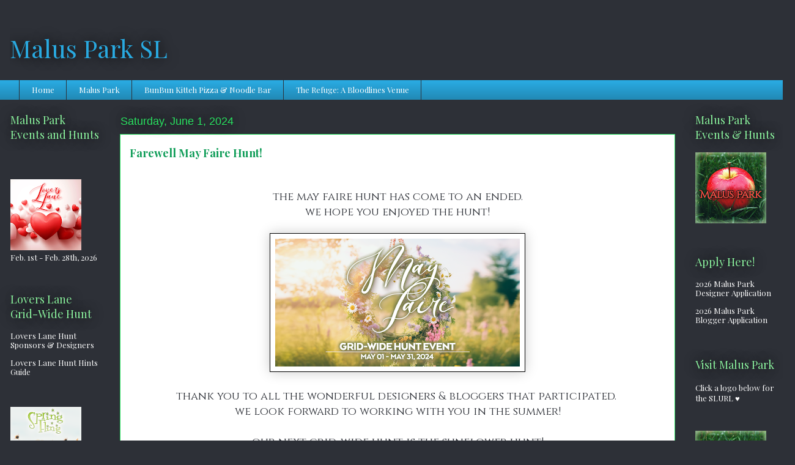

--- FILE ---
content_type: text/html; charset=UTF-8
request_url: http://www.malusparksl.com/2024/06/farewell-may-faire-hunt.html
body_size: 13184
content:
<!DOCTYPE html>
<html class='v2' dir='ltr' lang='en'>
<head>
<link href='https://www.blogger.com/static/v1/widgets/335934321-css_bundle_v2.css' rel='stylesheet' type='text/css'/>
<meta content='width=1100' name='viewport'/>
<meta content='text/html; charset=UTF-8' http-equiv='Content-Type'/>
<meta content='blogger' name='generator'/>
<link href='http://www.malusparksl.com/favicon.ico' rel='icon' type='image/x-icon'/>
<link href='http://www.malusparksl.com/2024/06/farewell-may-faire-hunt.html' rel='canonical'/>
<link rel="alternate" type="application/atom+xml" title="Malus Park SL - Atom" href="http://www.malusparksl.com/feeds/posts/default" />
<link rel="alternate" type="application/rss+xml" title="Malus Park SL - RSS" href="http://www.malusparksl.com/feeds/posts/default?alt=rss" />
<link rel="service.post" type="application/atom+xml" title="Malus Park SL - Atom" href="https://www.blogger.com/feeds/9053671756855339829/posts/default" />

<link rel="alternate" type="application/atom+xml" title="Malus Park SL - Atom" href="http://www.malusparksl.com/feeds/789321662635472062/comments/default" />
<!--Can't find substitution for tag [blog.ieCssRetrofitLinks]-->
<link href='https://blogger.googleusercontent.com/img/b/R29vZ2xl/AVvXsEg-fBggqvu7MQqQ6hzRio7cbjNZNNnpHVS2xEeaS72FXQdPzDuWexeQ2M_sVUBV10IEmfHzd-_XLmNU_GDFwdezN4Ip4vcD7QFOMsSuaC4OOiejANbWtrzjPtPM3lpyc4nKVOVHSX30m_5aCbdvCmb-9gTdyAF8gD28Ka9gcBAo_DKiDfjSL2aV2iJSkQk/w400-h209/May_Faire_2024_Seraphim.png' rel='image_src'/>
<meta content='http://www.malusparksl.com/2024/06/farewell-may-faire-hunt.html' property='og:url'/>
<meta content='Farewell May Faire Hunt!' property='og:title'/>
<meta content='  the may faire hunt has come to an ended. we hope you enjoyed the hunt! thank you to all the wonderful designers &amp; bloggers that participat...' property='og:description'/>
<meta content='https://blogger.googleusercontent.com/img/b/R29vZ2xl/AVvXsEg-fBggqvu7MQqQ6hzRio7cbjNZNNnpHVS2xEeaS72FXQdPzDuWexeQ2M_sVUBV10IEmfHzd-_XLmNU_GDFwdezN4Ip4vcD7QFOMsSuaC4OOiejANbWtrzjPtPM3lpyc4nKVOVHSX30m_5aCbdvCmb-9gTdyAF8gD28Ka9gcBAo_DKiDfjSL2aV2iJSkQk/w1200-h630-p-k-no-nu/May_Faire_2024_Seraphim.png' property='og:image'/>
<title>Malus Park SL: Farewell May Faire Hunt!</title>
<style type='text/css'>@font-face{font-family:'Playfair Display';font-style:normal;font-weight:400;font-display:swap;src:url(//fonts.gstatic.com/s/playfairdisplay/v40/nuFiD-vYSZviVYUb_rj3ij__anPXDTjYgEM86xRbPQ.woff2)format('woff2');unicode-range:U+0301,U+0400-045F,U+0490-0491,U+04B0-04B1,U+2116;}@font-face{font-family:'Playfair Display';font-style:normal;font-weight:400;font-display:swap;src:url(//fonts.gstatic.com/s/playfairdisplay/v40/nuFiD-vYSZviVYUb_rj3ij__anPXDTPYgEM86xRbPQ.woff2)format('woff2');unicode-range:U+0102-0103,U+0110-0111,U+0128-0129,U+0168-0169,U+01A0-01A1,U+01AF-01B0,U+0300-0301,U+0303-0304,U+0308-0309,U+0323,U+0329,U+1EA0-1EF9,U+20AB;}@font-face{font-family:'Playfair Display';font-style:normal;font-weight:400;font-display:swap;src:url(//fonts.gstatic.com/s/playfairdisplay/v40/nuFiD-vYSZviVYUb_rj3ij__anPXDTLYgEM86xRbPQ.woff2)format('woff2');unicode-range:U+0100-02BA,U+02BD-02C5,U+02C7-02CC,U+02CE-02D7,U+02DD-02FF,U+0304,U+0308,U+0329,U+1D00-1DBF,U+1E00-1E9F,U+1EF2-1EFF,U+2020,U+20A0-20AB,U+20AD-20C0,U+2113,U+2C60-2C7F,U+A720-A7FF;}@font-face{font-family:'Playfair Display';font-style:normal;font-weight:400;font-display:swap;src:url(//fonts.gstatic.com/s/playfairdisplay/v40/nuFiD-vYSZviVYUb_rj3ij__anPXDTzYgEM86xQ.woff2)format('woff2');unicode-range:U+0000-00FF,U+0131,U+0152-0153,U+02BB-02BC,U+02C6,U+02DA,U+02DC,U+0304,U+0308,U+0329,U+2000-206F,U+20AC,U+2122,U+2191,U+2193,U+2212,U+2215,U+FEFF,U+FFFD;}@font-face{font-family:'Playfair Display';font-style:normal;font-weight:700;font-display:swap;src:url(//fonts.gstatic.com/s/playfairdisplay/v40/nuFiD-vYSZviVYUb_rj3ij__anPXDTjYgEM86xRbPQ.woff2)format('woff2');unicode-range:U+0301,U+0400-045F,U+0490-0491,U+04B0-04B1,U+2116;}@font-face{font-family:'Playfair Display';font-style:normal;font-weight:700;font-display:swap;src:url(//fonts.gstatic.com/s/playfairdisplay/v40/nuFiD-vYSZviVYUb_rj3ij__anPXDTPYgEM86xRbPQ.woff2)format('woff2');unicode-range:U+0102-0103,U+0110-0111,U+0128-0129,U+0168-0169,U+01A0-01A1,U+01AF-01B0,U+0300-0301,U+0303-0304,U+0308-0309,U+0323,U+0329,U+1EA0-1EF9,U+20AB;}@font-face{font-family:'Playfair Display';font-style:normal;font-weight:700;font-display:swap;src:url(//fonts.gstatic.com/s/playfairdisplay/v40/nuFiD-vYSZviVYUb_rj3ij__anPXDTLYgEM86xRbPQ.woff2)format('woff2');unicode-range:U+0100-02BA,U+02BD-02C5,U+02C7-02CC,U+02CE-02D7,U+02DD-02FF,U+0304,U+0308,U+0329,U+1D00-1DBF,U+1E00-1E9F,U+1EF2-1EFF,U+2020,U+20A0-20AB,U+20AD-20C0,U+2113,U+2C60-2C7F,U+A720-A7FF;}@font-face{font-family:'Playfair Display';font-style:normal;font-weight:700;font-display:swap;src:url(//fonts.gstatic.com/s/playfairdisplay/v40/nuFiD-vYSZviVYUb_rj3ij__anPXDTzYgEM86xQ.woff2)format('woff2');unicode-range:U+0000-00FF,U+0131,U+0152-0153,U+02BB-02BC,U+02C6,U+02DA,U+02DC,U+0304,U+0308,U+0329,U+2000-206F,U+20AC,U+2122,U+2191,U+2193,U+2212,U+2215,U+FEFF,U+FFFD;}</style>
<style id='page-skin-1' type='text/css'><!--
/*
-----------------------------------------------
Blogger Template Style
Name:     Awesome Inc.
Designer: Tina Chen
URL:      tinachen.org
----------------------------------------------- */
/* Content
----------------------------------------------- */
body {
font: normal normal 14px Playfair Display;
color: #2d3037;
background: #2d3037 none repeat scroll top left;
}
html body .content-outer {
min-width: 0;
max-width: 100%;
width: 100%;
}
a:link {
text-decoration: none;
color: #29aae1;
}
a:visited {
text-decoration: none;
color: #29aae1;
}
a:hover {
text-decoration: underline;
color: #29aae1;
}
.body-fauxcolumn-outer .cap-top {
position: absolute;
z-index: 1;
height: 276px;
width: 100%;
background: transparent none repeat-x scroll top left;
_background-image: none;
}
/* Columns
----------------------------------------------- */
.content-inner {
padding: 0;
}
.header-inner .section {
margin: 0 16px;
}
.tabs-inner .section {
margin: 0 16px;
}
.main-inner {
padding-top: 55px;
}
.main-inner .column-center-inner,
.main-inner .column-left-inner,
.main-inner .column-right-inner {
padding: 0 5px;
}
*+html body .main-inner .column-center-inner {
margin-top: -55px;
}
#layout .main-inner .column-center-inner {
margin-top: 0;
}
/* Header
----------------------------------------------- */
.header-outer {
margin: 0 0 15px 0;
background: transparent none repeat scroll 0 0;
}
.Header h1 {
font: normal normal 40px Playfair Display;
color: #29aae1;
text-shadow: 0 0 20px #000000;
}
.Header h1 a {
color: #29aae1;
}
.Header .description {
font: normal normal 18px Playfair Display;
color: #29aae1;
}
.header-inner .Header .titlewrapper,
.header-inner .Header .descriptionwrapper {
padding-left: 0;
padding-right: 0;
margin-bottom: 0;
}
.header-inner .Header .titlewrapper {
padding-top: 22px;
}
/* Tabs
----------------------------------------------- */
.tabs-outer {
overflow: hidden;
position: relative;
background: #29aae1 url(https://resources.blogblog.com/blogblog/data/1kt/awesomeinc/tabs_gradient_light.png) repeat scroll 0 0;
}
#layout .tabs-outer {
overflow: visible;
}
.tabs-cap-top, .tabs-cap-bottom {
position: absolute;
width: 100%;
border-top: 1px solid #2d3037;
}
.tabs-cap-bottom {
bottom: 0;
}
.tabs-inner .widget li a {
display: inline-block;
margin: 0;
padding: .6em 1.5em;
font: normal normal 13px Playfair Display;
color: #ffffff;
border-top: 1px solid #2d3037;
border-bottom: 1px solid #2d3037;
border-left: 1px solid #2d3037;
height: 16px;
line-height: 16px;
}
.tabs-inner .widget li:last-child a {
border-right: 1px solid #2d3037;
}
.tabs-inner .widget li.selected a, .tabs-inner .widget li a:hover {
background: #01689c url(https://resources.blogblog.com/blogblog/data/1kt/awesomeinc/tabs_gradient_light.png) repeat-x scroll 0 -100px;
color: transparent;
}
/* Headings
----------------------------------------------- */
h2 {
font: normal normal 18px Playfair Display;
color: #8cf59f;
}
/* Widgets
----------------------------------------------- */
.main-inner .section {
margin: 0 27px;
padding: 0;
}
.main-inner .column-left-outer,
.main-inner .column-right-outer {
margin-top: -3.3em;
}
#layout .main-inner .column-left-outer,
#layout .main-inner .column-right-outer {
margin-top: 0;
}
.main-inner .column-left-inner,
.main-inner .column-right-inner {
background: transparent none repeat 0 0;
-moz-box-shadow: 0 0 0 rgba(0, 0, 0, .2);
-webkit-box-shadow: 0 0 0 rgba(0, 0, 0, .2);
-goog-ms-box-shadow: 0 0 0 rgba(0, 0, 0, .2);
box-shadow: 0 0 0 rgba(0, 0, 0, .2);
-moz-border-radius: 0;
-webkit-border-radius: 0;
-goog-ms-border-radius: 0;
border-radius: 0;
}
#layout .main-inner .column-left-inner,
#layout .main-inner .column-right-inner {
margin-top: 0;
}
.sidebar .widget {
font: normal normal 13px Playfair Display;
color: #ffffff;
}
.sidebar .widget a:link {
color: #ffffff;
}
.sidebar .widget a:visited {
color: #ffffff;
}
.sidebar .widget a:hover {
color: #ffffff;
}
.sidebar .widget h2 {
text-shadow: 0 0 20px #000000;
}
.main-inner .widget {
background-color: transparent;
border: 1px solid transparent;
padding: 0 0 15px;
margin: 20px -16px;
-moz-box-shadow: 0 0 0 rgba(0, 0, 0, .2);
-webkit-box-shadow: 0 0 0 rgba(0, 0, 0, .2);
-goog-ms-box-shadow: 0 0 0 rgba(0, 0, 0, .2);
box-shadow: 0 0 0 rgba(0, 0, 0, .2);
-moz-border-radius: 0;
-webkit-border-radius: 0;
-goog-ms-border-radius: 0;
border-radius: 0;
}
.main-inner .widget h2 {
margin: 0 -0;
padding: .6em 0 .5em;
border-bottom: 1px solid transparent;
}
.footer-inner .widget h2 {
padding: 0 0 .4em;
border-bottom: 1px solid transparent;
}
.main-inner .widget h2 + div, .footer-inner .widget h2 + div {
border-top: 0 solid transparent;
padding-top: 8px;
}
.main-inner .widget .widget-content {
margin: 0 -0;
padding: 7px 0 0;
}
.main-inner .widget ul, .main-inner .widget #ArchiveList ul.flat {
margin: -8px -15px 0;
padding: 0;
list-style: none;
}
.main-inner .widget #ArchiveList {
margin: -8px 0 0;
}
.main-inner .widget ul li, .main-inner .widget #ArchiveList ul.flat li {
padding: .5em 15px;
text-indent: 0;
color: #ffffff;
border-top: 0 solid transparent;
border-bottom: 1px solid transparent;
}
.main-inner .widget #ArchiveList ul li {
padding-top: .25em;
padding-bottom: .25em;
}
.main-inner .widget ul li:first-child, .main-inner .widget #ArchiveList ul.flat li:first-child {
border-top: none;
}
.main-inner .widget ul li:last-child, .main-inner .widget #ArchiveList ul.flat li:last-child {
border-bottom: none;
}
.post-body {
position: relative;
}
.main-inner .widget .post-body ul {
padding: 0 2.5em;
margin: .5em 0;
list-style: disc;
}
.main-inner .widget .post-body ul li {
padding: 0.25em 0;
margin-bottom: .25em;
color: #2d3037;
border: none;
}
.footer-inner .widget ul {
padding: 0;
list-style: none;
}
.widget .zippy {
color: #ffffff;
}
/* Posts
----------------------------------------------- */
body .main-inner .Blog {
padding: 0;
margin-bottom: 1em;
background-color: transparent;
border: none;
-moz-box-shadow: 0 0 0 rgba(0, 0, 0, 0);
-webkit-box-shadow: 0 0 0 rgba(0, 0, 0, 0);
-goog-ms-box-shadow: 0 0 0 rgba(0, 0, 0, 0);
box-shadow: 0 0 0 rgba(0, 0, 0, 0);
}
.main-inner .section:last-child .Blog:last-child {
padding: 0;
margin-bottom: 1em;
}
.main-inner .widget h2.date-header {
margin: 0 -15px 1px;
padding: 0 0 0 0;
font: normal normal 18px Arial, Tahoma, Helvetica, FreeSans, sans-serif;
color: #29e160;
background: transparent none no-repeat fixed center center;
border-top: 0 solid transparent;
border-bottom: 1px solid transparent;
-moz-border-radius-topleft: 0;
-moz-border-radius-topright: 0;
-webkit-border-top-left-radius: 0;
-webkit-border-top-right-radius: 0;
border-top-left-radius: 0;
border-top-right-radius: 0;
position: absolute;
bottom: 100%;
left: 0;
text-shadow: 0 0 20px #000000;
}
.main-inner .widget h2.date-header span {
font: normal normal 18px Arial, Tahoma, Helvetica, FreeSans, sans-serif;
display: block;
padding: .5em 15px;
border-left: 0 solid transparent;
border-right: 0 solid transparent;
}
.date-outer {
position: relative;
margin: 55px 0 20px;
padding: 0 15px;
background-color: #ffffff;
border: 1px solid #29e160;
-moz-box-shadow: 0 0 0 rgba(0, 0, 0, .2);
-webkit-box-shadow: 0 0 0 rgba(0, 0, 0, .2);
-goog-ms-box-shadow: 0 0 0 rgba(0, 0, 0, .2);
box-shadow: 0 0 0 rgba(0, 0, 0, .2);
-moz-border-radius: 0;
-webkit-border-radius: 0;
-goog-ms-border-radius: 0;
border-radius: 0;
}
.date-outer:first-child {
margin-top: 0;
}
.date-outer:last-child {
margin-bottom: 0;
-moz-border-radius-bottomleft: 0;
-moz-border-radius-bottomright: 0;
-webkit-border-bottom-left-radius: 0;
-webkit-border-bottom-right-radius: 0;
-goog-ms-border-bottom-left-radius: 0;
-goog-ms-border-bottom-right-radius: 0;
border-bottom-left-radius: 0;
border-bottom-right-radius: 0;
}
.date-posts {
margin: 0 -0;
padding: 0 0;
clear: both;
}
.post-outer, .inline-ad {
border-top: 1px solid #2d3037;
margin: 0 -0;
padding: 15px 0;
}
.post-outer {
padding-bottom: 10px;
}
.post-outer:first-child {
padding-top: 10px;
border-top: none;
}
.post-outer:last-child, .inline-ad:last-child {
border-bottom: none;
}
.post-body {
position: relative;
}
.post-body img {
padding: 8px;
background: #ffffff;
border: 1px solid #000000;
-moz-box-shadow: 0 0 20px rgba(0, 0, 0, .2);
-webkit-box-shadow: 0 0 20px rgba(0, 0, 0, .2);
box-shadow: 0 0 20px rgba(0, 0, 0, .2);
-moz-border-radius: 0;
-webkit-border-radius: 0;
border-radius: 0;
}
h3.post-title, h4 {
font: normal bold 18px Playfair Display;
color: #0F9D58;
}
h3.post-title a {
font: normal bold 18px Playfair Display;
color: #0F9D58;
}
h3.post-title a:hover {
color: #29aae1;
text-decoration: underline;
}
.post-header {
margin: 0 0 1em;
}
.post-body {
line-height: 1.4;
}
.post-outer h2 {
color: #2d3037;
}
.post-footer {
margin: 1.5em 0 0;
}
#blog-pager {
padding: 15px;
font-size: 120%;
background-color: transparent;
border: 1px solid transparent;
-moz-box-shadow: 0 0 0 rgba(0, 0, 0, .2);
-webkit-box-shadow: 0 0 0 rgba(0, 0, 0, .2);
-goog-ms-box-shadow: 0 0 0 rgba(0, 0, 0, .2);
box-shadow: 0 0 0 rgba(0, 0, 0, .2);
-moz-border-radius: 0;
-webkit-border-radius: 0;
-goog-ms-border-radius: 0;
border-radius: 0;
-moz-border-radius-topleft: 0;
-moz-border-radius-topright: 0;
-webkit-border-top-left-radius: 0;
-webkit-border-top-right-radius: 0;
-goog-ms-border-top-left-radius: 0;
-goog-ms-border-top-right-radius: 0;
border-top-left-radius: 0;
border-top-right-radius-topright: 0;
margin-top: 0;
}
.blog-feeds, .post-feeds {
margin: 1em 0;
text-align: center;
color: #ffffff;
}
.blog-feeds a, .post-feeds a {
color: #29aae1;
}
.blog-feeds a:visited, .post-feeds a:visited {
color: #29aae1;
}
.blog-feeds a:hover, .post-feeds a:hover {
color: #29aae1;
}
.post-outer .comments {
margin-top: 2em;
}
/* Comments
----------------------------------------------- */
.comments .comments-content .icon.blog-author {
background-repeat: no-repeat;
background-image: url([data-uri]);
}
.comments .comments-content .loadmore a {
border-top: 1px solid #2d3037;
border-bottom: 1px solid #2d3037;
}
.comments .continue {
border-top: 2px solid #2d3037;
}
/* Footer
----------------------------------------------- */
.footer-outer {
margin: -0 0 -1px;
padding: 0 0 0;
color: #ffffff;
overflow: hidden;
}
.footer-fauxborder-left {
border-top: 1px solid transparent;
background: transparent none repeat scroll 0 0;
-moz-box-shadow: 0 0 0 rgba(0, 0, 0, .2);
-webkit-box-shadow: 0 0 0 rgba(0, 0, 0, .2);
-goog-ms-box-shadow: 0 0 0 rgba(0, 0, 0, .2);
box-shadow: 0 0 0 rgba(0, 0, 0, .2);
margin: 0 -0;
}
/* Mobile
----------------------------------------------- */
body.mobile {
background-size: auto;
}
.mobile .body-fauxcolumn-outer {
background: transparent none repeat scroll top left;
}
*+html body.mobile .main-inner .column-center-inner {
margin-top: 0;
}
.mobile .main-inner .widget {
padding: 0 0 15px;
}
.mobile .main-inner .widget h2 + div,
.mobile .footer-inner .widget h2 + div {
border-top: none;
padding-top: 0;
}
.mobile .footer-inner .widget h2 {
padding: 0.5em 0;
border-bottom: none;
}
.mobile .main-inner .widget .widget-content {
margin: 0;
padding: 7px 0 0;
}
.mobile .main-inner .widget ul,
.mobile .main-inner .widget #ArchiveList ul.flat {
margin: 0 -15px 0;
}
.mobile .main-inner .widget h2.date-header {
left: 0;
}
.mobile .date-header span {
padding: 0.4em 0;
}
.mobile .date-outer:first-child {
margin-bottom: 0;
border: 1px solid #29e160;
-moz-border-radius-topleft: 0;
-moz-border-radius-topright: 0;
-webkit-border-top-left-radius: 0;
-webkit-border-top-right-radius: 0;
-goog-ms-border-top-left-radius: 0;
-goog-ms-border-top-right-radius: 0;
border-top-left-radius: 0;
border-top-right-radius: 0;
}
.mobile .date-outer {
border-color: #29e160;
border-width: 0 1px 1px;
}
.mobile .date-outer:last-child {
margin-bottom: 0;
}
.mobile .main-inner {
padding: 0;
}
.mobile .header-inner .section {
margin: 0;
}
.mobile .post-outer, .mobile .inline-ad {
padding: 5px 0;
}
.mobile .tabs-inner .section {
margin: 0 10px;
}
.mobile .main-inner .widget h2 {
margin: 0;
padding: 0;
}
.mobile .main-inner .widget h2.date-header span {
padding: 0;
}
.mobile .main-inner .widget .widget-content {
margin: 0;
padding: 7px 0 0;
}
.mobile #blog-pager {
border: 1px solid transparent;
background: transparent none repeat scroll 0 0;
}
.mobile .main-inner .column-left-inner,
.mobile .main-inner .column-right-inner {
background: transparent none repeat 0 0;
-moz-box-shadow: none;
-webkit-box-shadow: none;
-goog-ms-box-shadow: none;
box-shadow: none;
}
.mobile .date-posts {
margin: 0;
padding: 0;
}
.mobile .footer-fauxborder-left {
margin: 0;
border-top: inherit;
}
.mobile .main-inner .section:last-child .Blog:last-child {
margin-bottom: 0;
}
.mobile-index-contents {
color: #2d3037;
}
.mobile .mobile-link-button {
background: #29aae1 url(https://resources.blogblog.com/blogblog/data/1kt/awesomeinc/tabs_gradient_light.png) repeat scroll 0 0;
}
.mobile-link-button a:link, .mobile-link-button a:visited {
color: #ffffff;
}
.mobile .tabs-inner .PageList .widget-content {
background: transparent;
border-top: 1px solid;
border-color: #2d3037;
color: #ffffff;
}
.mobile .tabs-inner .PageList .widget-content .pagelist-arrow {
border-left: 1px solid #2d3037;
}
.blog-feeds{
display: none;
}
--></style>
<style id='template-skin-1' type='text/css'><!--
body {
min-width: 1300px;
}
.content-outer, .content-fauxcolumn-outer, .region-inner {
min-width: 1300px;
max-width: 1300px;
_width: 1300px;
}
.main-inner .columns {
padding-left: 180px;
padding-right: 180px;
}
.main-inner .fauxcolumn-center-outer {
left: 180px;
right: 180px;
/* IE6 does not respect left and right together */
_width: expression(this.parentNode.offsetWidth -
parseInt("180px") -
parseInt("180px") + 'px');
}
.main-inner .fauxcolumn-left-outer {
width: 180px;
}
.main-inner .fauxcolumn-right-outer {
width: 180px;
}
.main-inner .column-left-outer {
width: 180px;
right: 100%;
margin-left: -180px;
}
.main-inner .column-right-outer {
width: 180px;
margin-right: -180px;
}
#layout {
min-width: 0;
}
#layout .content-outer {
min-width: 0;
width: 800px;
}
#layout .region-inner {
min-width: 0;
width: auto;
}
body#layout div.add_widget {
padding: 8px;
}
body#layout div.add_widget a {
margin-left: 32px;
}
--></style>
<link href='https://www.blogger.com/dyn-css/authorization.css?targetBlogID=9053671756855339829&amp;zx=f07ea16a-63f1-4858-966e-3002902f3875' media='none' onload='if(media!=&#39;all&#39;)media=&#39;all&#39;' rel='stylesheet'/><noscript><link href='https://www.blogger.com/dyn-css/authorization.css?targetBlogID=9053671756855339829&amp;zx=f07ea16a-63f1-4858-966e-3002902f3875' rel='stylesheet'/></noscript>
<meta name='google-adsense-platform-account' content='ca-host-pub-1556223355139109'/>
<meta name='google-adsense-platform-domain' content='blogspot.com'/>

<link rel="stylesheet" href="https://fonts.googleapis.com/css2?display=swap&family=Cinzel"></head>
<body class='loading variant-icy'>
<div class='navbar no-items section' id='navbar' name='Navbar'>
</div>
<div class='body-fauxcolumns'>
<div class='fauxcolumn-outer body-fauxcolumn-outer'>
<div class='cap-top'>
<div class='cap-left'></div>
<div class='cap-right'></div>
</div>
<div class='fauxborder-left'>
<div class='fauxborder-right'></div>
<div class='fauxcolumn-inner'>
</div>
</div>
<div class='cap-bottom'>
<div class='cap-left'></div>
<div class='cap-right'></div>
</div>
</div>
</div>
<div class='content'>
<div class='content-fauxcolumns'>
<div class='fauxcolumn-outer content-fauxcolumn-outer'>
<div class='cap-top'>
<div class='cap-left'></div>
<div class='cap-right'></div>
</div>
<div class='fauxborder-left'>
<div class='fauxborder-right'></div>
<div class='fauxcolumn-inner'>
</div>
</div>
<div class='cap-bottom'>
<div class='cap-left'></div>
<div class='cap-right'></div>
</div>
</div>
</div>
<div class='content-outer'>
<div class='content-cap-top cap-top'>
<div class='cap-left'></div>
<div class='cap-right'></div>
</div>
<div class='fauxborder-left content-fauxborder-left'>
<div class='fauxborder-right content-fauxborder-right'></div>
<div class='content-inner'>
<header>
<div class='header-outer'>
<div class='header-cap-top cap-top'>
<div class='cap-left'></div>
<div class='cap-right'></div>
</div>
<div class='fauxborder-left header-fauxborder-left'>
<div class='fauxborder-right header-fauxborder-right'></div>
<div class='region-inner header-inner'>
<div class='header section' id='header' name='Header'><div class='widget Header' data-version='1' id='Header1'>
<div id='header-inner'>
<div class='titlewrapper'>
<h1 class='title'>
<a href='http://www.malusparksl.com/'>
Malus Park SL
</a>
</h1>
</div>
<div class='descriptionwrapper'>
<p class='description'><span>
</span></p>
</div>
</div>
</div></div>
</div>
</div>
<div class='header-cap-bottom cap-bottom'>
<div class='cap-left'></div>
<div class='cap-right'></div>
</div>
</div>
</header>
<div class='tabs-outer'>
<div class='tabs-cap-top cap-top'>
<div class='cap-left'></div>
<div class='cap-right'></div>
</div>
<div class='fauxborder-left tabs-fauxborder-left'>
<div class='fauxborder-right tabs-fauxborder-right'></div>
<div class='region-inner tabs-inner'>
<div class='tabs section' id='crosscol' name='Cross-Column'><div class='widget PageList' data-version='1' id='PageList1'>
<div class='widget-content'>
<ul>
<li>
<a href='http://www.malusparksl.com/'>Home</a>
</li>
<li>
<a href='http://www.malusparksl.com/search/label/MalusPark'>Malus Park</a>
</li>
<li>
<a href='http://www.malusparksl.com/search/label/BBK'>BunBun Kitteh Pizza & Noodle Bar</a>
</li>
<li>
<a href='http://www.malusparksl.com/search/label/Refuge'>The Refuge: A Bloodlines Venue</a>
</li>
</ul>
<div class='clear'></div>
</div>
</div></div>
<div class='tabs no-items section' id='crosscol-overflow' name='Cross-Column 2'></div>
</div>
</div>
<div class='tabs-cap-bottom cap-bottom'>
<div class='cap-left'></div>
<div class='cap-right'></div>
</div>
</div>
<div class='main-outer'>
<div class='main-cap-top cap-top'>
<div class='cap-left'></div>
<div class='cap-right'></div>
</div>
<div class='fauxborder-left main-fauxborder-left'>
<div class='fauxborder-right main-fauxborder-right'></div>
<div class='region-inner main-inner'>
<div class='columns fauxcolumns'>
<div class='fauxcolumn-outer fauxcolumn-center-outer'>
<div class='cap-top'>
<div class='cap-left'></div>
<div class='cap-right'></div>
</div>
<div class='fauxborder-left'>
<div class='fauxborder-right'></div>
<div class='fauxcolumn-inner'>
</div>
</div>
<div class='cap-bottom'>
<div class='cap-left'></div>
<div class='cap-right'></div>
</div>
</div>
<div class='fauxcolumn-outer fauxcolumn-left-outer'>
<div class='cap-top'>
<div class='cap-left'></div>
<div class='cap-right'></div>
</div>
<div class='fauxborder-left'>
<div class='fauxborder-right'></div>
<div class='fauxcolumn-inner'>
</div>
</div>
<div class='cap-bottom'>
<div class='cap-left'></div>
<div class='cap-right'></div>
</div>
</div>
<div class='fauxcolumn-outer fauxcolumn-right-outer'>
<div class='cap-top'>
<div class='cap-left'></div>
<div class='cap-right'></div>
</div>
<div class='fauxborder-left'>
<div class='fauxborder-right'></div>
<div class='fauxcolumn-inner'>
</div>
</div>
<div class='cap-bottom'>
<div class='cap-left'></div>
<div class='cap-right'></div>
</div>
</div>
<!-- corrects IE6 width calculation -->
<div class='columns-inner'>
<div class='column-center-outer'>
<div class='column-center-inner'>
<div class='main section' id='main' name='Main'><div class='widget Blog' data-version='1' id='Blog1'>
<div class='blog-posts hfeed'>

          <div class="date-outer">
        
<h2 class='date-header'><span>Saturday, June 1, 2024</span></h2>

          <div class="date-posts">
        
<div class='post-outer'>
<div class='post hentry uncustomized-post-template' itemprop='blogPost' itemscope='itemscope' itemtype='http://schema.org/BlogPosting'>
<meta content='https://blogger.googleusercontent.com/img/b/R29vZ2xl/AVvXsEg-fBggqvu7MQqQ6hzRio7cbjNZNNnpHVS2xEeaS72FXQdPzDuWexeQ2M_sVUBV10IEmfHzd-_XLmNU_GDFwdezN4Ip4vcD7QFOMsSuaC4OOiejANbWtrzjPtPM3lpyc4nKVOVHSX30m_5aCbdvCmb-9gTdyAF8gD28Ka9gcBAo_DKiDfjSL2aV2iJSkQk/w400-h209/May_Faire_2024_Seraphim.png' itemprop='image_url'/>
<meta content='9053671756855339829' itemprop='blogId'/>
<meta content='789321662635472062' itemprop='postId'/>
<a name='789321662635472062'></a>
<h3 class='post-title entry-title' itemprop='name'>
Farewell May Faire Hunt!
</h3>
<div class='post-header'>
<div class='post-header-line-1'></div>
</div>
<div class='post-body entry-content' id='post-body-789321662635472062' itemprop='description articleBody'>
<p style="text-align: center;">&nbsp;</p><div class="separator" style="clear: both; text-align: center;"><span style="background-color: white; color: #2d3037; font-family: Cinzel;"><span style="font-size: large;">the may faire hunt has come to an ended.</span></span></div><div class="separator" style="background-color: white; clear: both; color: #2d3037; text-align: center;"><span style="font-family: Cinzel; font-size: large;">we hope you enjoyed the hunt!</span></div><div class="separator" style="background-color: white; clear: both; color: #2d3037; text-align: center;"><span style="font-family: Cinzel; font-size: medium;"><br /></span></div><div class="separator" style="clear: both; text-align: center;"><a href="https://blogger.googleusercontent.com/img/b/R29vZ2xl/AVvXsEg-fBggqvu7MQqQ6hzRio7cbjNZNNnpHVS2xEeaS72FXQdPzDuWexeQ2M_sVUBV10IEmfHzd-_XLmNU_GDFwdezN4Ip4vcD7QFOMsSuaC4OOiejANbWtrzjPtPM3lpyc4nKVOVHSX30m_5aCbdvCmb-9gTdyAF8gD28Ka9gcBAo_DKiDfjSL2aV2iJSkQk/s1200/May_Faire_2024_Seraphim.png" style="margin-left: 1em; margin-right: 1em;"><span style="font-size: medium;"><img border="0" data-original-height="628" data-original-width="1200" height="209" src="https://blogger.googleusercontent.com/img/b/R29vZ2xl/AVvXsEg-fBggqvu7MQqQ6hzRio7cbjNZNNnpHVS2xEeaS72FXQdPzDuWexeQ2M_sVUBV10IEmfHzd-_XLmNU_GDFwdezN4Ip4vcD7QFOMsSuaC4OOiejANbWtrzjPtPM3lpyc4nKVOVHSX30m_5aCbdvCmb-9gTdyAF8gD28Ka9gcBAo_DKiDfjSL2aV2iJSkQk/w400-h209/May_Faire_2024_Seraphim.png" width="400" /></span></a></div><span style="font-size: medium;"><br /></span><div class="separator" style="clear: both; text-align: center;"><span style="background-color: white; color: #2d3037; font-family: Cinzel;"><span style="font-size: large;">thank you to all the wonderful designers &amp; bloggers that participated.&nbsp;</span></span></div><div class="separator" style="background-color: white; clear: both; color: #2d3037; text-align: center;"><span style="font-family: Cinzel; font-size: large;">we look forward to working with you in the summer!</span></div><div class="separator" style="background-color: white; clear: both; color: #2d3037; text-align: center;"><span style="font-family: Cinzel; font-size: large;"><br /></span></div><div class="separator" style="background-color: white; clear: both; color: #2d3037; text-align: center;"><div class="separator" style="clear: both;"><span style="font-family: Cinzel; font-size: large;">our next grid-wide hunt is the sunflower hunt!</span></div><div class="separator" style="clear: both;"><span style="font-family: Cinzel; font-size: medium;"><br /></span></div><div class="separator" style="clear: both; text-align: center;"><a href="https://blogger.googleusercontent.com/img/b/R29vZ2xl/AVvXsEjVwNVYRJ6SB9kt2aamsIy8PNme7WuyownmlAGsohUvh6OzE3XUeVL6cOxuss2pUDQqKnH0iSsLsWYC6gujIvvC90CPIvROa_2GIaEl2LebAmr7KovGKf3Ht2_10zLACKT1ceNb0rIhyXvs5imez86VvsCmLR5by20dt50hLjU7vlC4gw_coA577Nvr24E/s1200/Sunflower_2024_Seraphim.png" style="margin-left: 1em; margin-right: 1em;"><img border="0" data-original-height="628" data-original-width="1200" height="209" src="https://blogger.googleusercontent.com/img/b/R29vZ2xl/AVvXsEjVwNVYRJ6SB9kt2aamsIy8PNme7WuyownmlAGsohUvh6OzE3XUeVL6cOxuss2pUDQqKnH0iSsLsWYC6gujIvvC90CPIvROa_2GIaEl2LebAmr7KovGKf3Ht2_10zLACKT1ceNb0rIhyXvs5imez86VvsCmLR5by20dt50hLjU7vlC4gw_coA577Nvr24E/w400-h209/Sunflower_2024_Seraphim.png" width="400" /></a></div><span style="color: #2d3037; font-family: Cinzel;"><div class="separator" style="background-color: white; clear: both; color: #2d3037; font-size: large; text-align: center;"><span style="color: #2d3037; font-family: Cinzel; font-size: medium;"><br /></span></div><span style="font-size: large;">we hope you'll join us for this summer themed hunt!</span></span><span style="background-color: transparent; font-family: Cinzel; font-size: large;">&nbsp;</span></div><div><span style="font-family: Cinzel; font-size: large;"><br /></span></div>
<div style='clear: both;'></div>
</div>
<div class='post-footer'>
<div class='post-footer-line post-footer-line-1'>
<span class='post-author vcard'>
</span>
<span class='post-timestamp'>
at
<meta content='http://www.malusparksl.com/2024/06/farewell-may-faire-hunt.html' itemprop='url'/>
<a class='timestamp-link' href='http://www.malusparksl.com/2024/06/farewell-may-faire-hunt.html' rel='bookmark' title='permanent link'><abbr class='published' itemprop='datePublished' title='2024-06-01T07:49:00-07:00'>June 01, 2024</abbr></a>
</span>
<span class='post-comment-link'>
</span>
<span class='post-icons'>
<span class='item-control blog-admin pid-80840010'>
<a href='https://www.blogger.com/post-edit.g?blogID=9053671756855339829&postID=789321662635472062&from=pencil' title='Edit Post'>
<img alt='' class='icon-action' height='18' src='https://resources.blogblog.com/img/icon18_edit_allbkg.gif' width='18'/>
</a>
</span>
</span>
<div class='post-share-buttons goog-inline-block'>
<a class='goog-inline-block share-button sb-email' href='https://www.blogger.com/share-post.g?blogID=9053671756855339829&postID=789321662635472062&target=email' target='_blank' title='Email This'><span class='share-button-link-text'>Email This</span></a><a class='goog-inline-block share-button sb-blog' href='https://www.blogger.com/share-post.g?blogID=9053671756855339829&postID=789321662635472062&target=blog' onclick='window.open(this.href, "_blank", "height=270,width=475"); return false;' target='_blank' title='BlogThis!'><span class='share-button-link-text'>BlogThis!</span></a><a class='goog-inline-block share-button sb-twitter' href='https://www.blogger.com/share-post.g?blogID=9053671756855339829&postID=789321662635472062&target=twitter' target='_blank' title='Share to X'><span class='share-button-link-text'>Share to X</span></a><a class='goog-inline-block share-button sb-facebook' href='https://www.blogger.com/share-post.g?blogID=9053671756855339829&postID=789321662635472062&target=facebook' onclick='window.open(this.href, "_blank", "height=430,width=640"); return false;' target='_blank' title='Share to Facebook'><span class='share-button-link-text'>Share to Facebook</span></a><a class='goog-inline-block share-button sb-pinterest' href='https://www.blogger.com/share-post.g?blogID=9053671756855339829&postID=789321662635472062&target=pinterest' target='_blank' title='Share to Pinterest'><span class='share-button-link-text'>Share to Pinterest</span></a>
</div>
</div>
<div class='post-footer-line post-footer-line-2'>
<span class='post-labels'>
Labels:
<a href='http://www.malusparksl.com/search/label/MayFaireHunt' rel='tag'>MayFaireHunt</a>
</span>
</div>
<div class='post-footer-line post-footer-line-3'>
<span class='post-location'>
</span>
</div>
</div>
</div>
<div class='comments' id='comments'>
<a name='comments'></a>
<h4>No comments:</h4>
<div id='Blog1_comments-block-wrapper'>
<dl class='avatar-comment-indent' id='comments-block'>
</dl>
</div>
<p class='comment-footer'>
<div class='comment-form'>
<a name='comment-form'></a>
<h4 id='comment-post-message'>Post a Comment</h4>
<p>
</p>
<a href='https://www.blogger.com/comment/frame/9053671756855339829?po=789321662635472062&hl=en&saa=85391&origin=http://www.malusparksl.com' id='comment-editor-src'></a>
<iframe allowtransparency='true' class='blogger-iframe-colorize blogger-comment-from-post' frameborder='0' height='410px' id='comment-editor' name='comment-editor' src='' width='100%'></iframe>
<script src='https://www.blogger.com/static/v1/jsbin/2830521187-comment_from_post_iframe.js' type='text/javascript'></script>
<script type='text/javascript'>
      BLOG_CMT_createIframe('https://www.blogger.com/rpc_relay.html');
    </script>
</div>
</p>
</div>
</div>
<div class='inline-ad'>
<!--Can't find substitution for tag [adCode]-->
</div>

        </div></div>
      
</div>
<div class='blog-pager' id='blog-pager'>
<span id='blog-pager-newer-link'>
<a class='blog-pager-newer-link' href='http://www.malusparksl.com/2024/06/its-summer-carnival-time-at-malus-park.html' id='Blog1_blog-pager-newer-link' title='Newer Post'>Newer Post</a>
</span>
<span id='blog-pager-older-link'>
<a class='blog-pager-older-link' href='http://www.malusparksl.com/2024/05/its-beach-blanket-bingo-time-at-bbk.html' id='Blog1_blog-pager-older-link' title='Older Post'>Older Post</a>
</span>
<a class='home-link' href='http://www.malusparksl.com/'>Home</a>
</div>
<div class='clear'></div>
<div class='post-feeds'>
<div class='feed-links'>
Subscribe to:
<a class='feed-link' href='http://www.malusparksl.com/feeds/789321662635472062/comments/default' target='_blank' type='application/atom+xml'>Post Comments (Atom)</a>
</div>
</div>
</div></div>
</div>
</div>
<div class='column-left-outer'>
<div class='column-left-inner'>
<aside>
<div class='sidebar section' id='sidebar-left-1'><div class='widget Text' data-version='1' id='Text2'>
<h2 class='title'>Malus Park Events and Hunts</h2>
<div class='widget-content'>
</div>
<div class='clear'></div>
</div><div class='widget Image' data-version='1' id='Image5'>
<div class='widget-content'>
<img alt='' height='116' id='Image5_img' src='https://blogger.googleusercontent.com/img/a/AVvXsEgSjUVpA60jf24TvRF79FC3QOky4usztwKpUov56YxdDSkj4EiEoxh3y4uEWzv-yv1qaMMWBtayTPAiSPUgZe10t_YPX5P5ef75IMfmC8k6O0GrGwVWfs3tLOD-puCl4mTblsPwxuwXUpDuesvBCQRL0k6YNGJujEn3P_jF0k0a5sLGKWNMRV4wtQ0slEo=s116' width='116'/>
<br/>
<span class='caption'>Feb. 1st - Feb. 28th, 2026</span>
</div>
<div class='clear'></div>
</div><div class='widget PageList' data-version='1' id='PageList4'>
<h2>Lovers Lane Grid-Wide Hunt</h2>
<div class='widget-content'>
<ul>
<li>
<a href='http://www.malusparksl.com/p/lovers-lane-hunt-designers.html'>Lovers Lane Hunt Sponsors &amp; Designers</a>
</li>
<li>
<a href='http://www.malusparksl.com/p/lovers-lane-hunt-hints-guide.html'>Lovers Lane Hunt Hints Guide</a>
</li>
</ul>
<div class='clear'></div>
</div>
</div><div class='widget Image' data-version='1' id='Image8'>
<div class='widget-content'>
<img alt='' height='116' id='Image8_img' src='https://blogger.googleusercontent.com/img/a/AVvXsEgXopQBBgCCm9IbtDrwwtjICtO-oYp5lAAKD_Az_3WqwO4RHbFypiU7hBAjvuPN2lDNlJog4KucRLhffhwK3J5aEq3IKF0d8izexaT2U6OztsruGo8-zAbsInn8YfIrbyNLHpqn_xYQiYCsdIPFY97sZt1TwklHJRJKlO2h9IkNMFwLj4tjefi0ih2eJ2o=s116' width='116'/>
<br/>
<span class='caption'>Mar. 1st - Mar. 31st, 2026</span>
</div>
<div class='clear'></div>
</div><div class='widget PageList' data-version='1' id='PageList2'>
<h2>Spring Fling Market Event</h2>
<div class='widget-content'>
<ul>
<li>
<a href='http://www.malusparksl.com/p/spring-fling-participants.html'>Spring Fling Market Sponsors &amp; Designers</a>
</li>
<li>
<a href='http://www.malusparksl.com/p/shopping-guide.html'>Spring Fling Market Shopping Guide</a>
</li>
</ul>
<div class='clear'></div>
</div>
</div><div class='widget Image' data-version='1' id='Image9'>
<div class='widget-content'>
<img alt='' height='116' id='Image9_img' src='https://blogger.googleusercontent.com/img/a/AVvXsEh4UIVl4NyftKIHaVLQ5Z_aldj7U9sA99Zw1WITieLUxD_jSL3BzgFe5sDBpFK504lTNZjYxFF8sZRUhmUoCGdHbJrOUh84pVyWnPXC8jw4fk5IYIQtoEPIabc_Dl3YUDSRCMhMVBNZkm5HbC0vkTp6Gr5Vj9xcTv-06J4LAgnWVtAwEmei0XDxec1Irqk=s116' width='116'/>
<br/>
<span class='caption'>Apr. 1st - Apr. 30th, 2026</span>
</div>
<div class='clear'></div>
</div><div class='widget PageList' data-version='1' id='PageList3'>
<h2>Hippity Hoppity Hunt at Malus Park</h2>
<div class='widget-content'>
<ul>
<li>
<a href='http://www.malusparksl.com/p/hippity-hoppity-hunt-participants.html'>Hippity Hoppity Hunt Sponsors &amp; Designers</a>
</li>
<li>
<a href='http://www.malusparksl.com/p/hippity-hoppity-hunt-hints.html'>Hippity Hoppity Hunt Hints Guide</a>
</li>
</ul>
<div class='clear'></div>
</div>
</div><div class='widget Profile' data-version='1' id='Profile1'>
<h2>Contributors</h2>
<div class='widget-content'>
<ul>
<li><a class='profile-name-link g-profile' href='https://www.blogger.com/profile/11209290161915978012' style='background-image: url(//www.blogger.com/img/logo-16.png);'>Ariana Petrova</a></li>
<li><a class='profile-name-link g-profile' href='https://www.blogger.com/profile/13036788329826947181' style='background-image: url(//www.blogger.com/img/logo-16.png);'>Cameron Couturier</a></li>
</ul>
<div class='clear'></div>
</div>
</div><div class='widget BlogSearch' data-version='1' id='BlogSearch1'>
<h2 class='title'>Search This Blog</h2>
<div class='widget-content'>
<div id='BlogSearch1_form'>
<form action='http://www.malusparksl.com/search' class='gsc-search-box' target='_top'>
<table cellpadding='0' cellspacing='0' class='gsc-search-box'>
<tbody>
<tr>
<td class='gsc-input'>
<input autocomplete='off' class='gsc-input' name='q' size='10' title='search' type='text' value=''/>
</td>
<td class='gsc-search-button'>
<input class='gsc-search-button' title='search' type='submit' value='Search'/>
</td>
</tr>
</tbody>
</table>
</form>
</div>
</div>
<div class='clear'></div>
</div><div class='widget BlogArchive' data-version='1' id='BlogArchive1'>
<h2>Blog Archive</h2>
<div class='widget-content'>
<div id='ArchiveList'>
<div id='BlogArchive1_ArchiveList'>
<ul class='flat'>
<li class='archivedate'>
<a href='http://www.malusparksl.com/2026/01/'>January 2026</a> (2)
      </li>
<li class='archivedate'>
<a href='http://www.malusparksl.com/2025/12/'>December 2025</a> (3)
      </li>
<li class='archivedate'>
<a href='http://www.malusparksl.com/2025/11/'>November 2025</a> (4)
      </li>
<li class='archivedate'>
<a href='http://www.malusparksl.com/2025/10/'>October 2025</a> (4)
      </li>
<li class='archivedate'>
<a href='http://www.malusparksl.com/2025/09/'>September 2025</a> (2)
      </li>
<li class='archivedate'>
<a href='http://www.malusparksl.com/2025/08/'>August 2025</a> (2)
      </li>
<li class='archivedate'>
<a href='http://www.malusparksl.com/2025/07/'>July 2025</a> (2)
      </li>
<li class='archivedate'>
<a href='http://www.malusparksl.com/2025/06/'>June 2025</a> (2)
      </li>
<li class='archivedate'>
<a href='http://www.malusparksl.com/2025/05/'>May 2025</a> (2)
      </li>
<li class='archivedate'>
<a href='http://www.malusparksl.com/2025/04/'>April 2025</a> (1)
      </li>
<li class='archivedate'>
<a href='http://www.malusparksl.com/2025/03/'>March 2025</a> (5)
      </li>
<li class='archivedate'>
<a href='http://www.malusparksl.com/2025/02/'>February 2025</a> (4)
      </li>
<li class='archivedate'>
<a href='http://www.malusparksl.com/2025/01/'>January 2025</a> (3)
      </li>
<li class='archivedate'>
<a href='http://www.malusparksl.com/2024/12/'>December 2024</a> (4)
      </li>
<li class='archivedate'>
<a href='http://www.malusparksl.com/2024/11/'>November 2024</a> (2)
      </li>
<li class='archivedate'>
<a href='http://www.malusparksl.com/2024/10/'>October 2024</a> (3)
      </li>
<li class='archivedate'>
<a href='http://www.malusparksl.com/2024/09/'>September 2024</a> (3)
      </li>
<li class='archivedate'>
<a href='http://www.malusparksl.com/2024/08/'>August 2024</a> (2)
      </li>
<li class='archivedate'>
<a href='http://www.malusparksl.com/2024/07/'>July 2024</a> (4)
      </li>
<li class='archivedate'>
<a href='http://www.malusparksl.com/2024/06/'>June 2024</a> (2)
      </li>
<li class='archivedate'>
<a href='http://www.malusparksl.com/2024/05/'>May 2024</a> (3)
      </li>
<li class='archivedate'>
<a href='http://www.malusparksl.com/2024/04/'>April 2024</a> (2)
      </li>
<li class='archivedate'>
<a href='http://www.malusparksl.com/2024/03/'>March 2024</a> (2)
      </li>
<li class='archivedate'>
<a href='http://www.malusparksl.com/2024/02/'>February 2024</a> (1)
      </li>
<li class='archivedate'>
<a href='http://www.malusparksl.com/2024/01/'>January 2024</a> (2)
      </li>
<li class='archivedate'>
<a href='http://www.malusparksl.com/2023/12/'>December 2023</a> (5)
      </li>
<li class='archivedate'>
<a href='http://www.malusparksl.com/2023/11/'>November 2023</a> (3)
      </li>
<li class='archivedate'>
<a href='http://www.malusparksl.com/2023/10/'>October 2023</a> (3)
      </li>
<li class='archivedate'>
<a href='http://www.malusparksl.com/2023/09/'>September 2023</a> (2)
      </li>
<li class='archivedate'>
<a href='http://www.malusparksl.com/2023/07/'>July 2023</a> (1)
      </li>
<li class='archivedate'>
<a href='http://www.malusparksl.com/2023/06/'>June 2023</a> (3)
      </li>
<li class='archivedate'>
<a href='http://www.malusparksl.com/2023/05/'>May 2023</a> (1)
      </li>
<li class='archivedate'>
<a href='http://www.malusparksl.com/2023/04/'>April 2023</a> (3)
      </li>
<li class='archivedate'>
<a href='http://www.malusparksl.com/2023/03/'>March 2023</a> (2)
      </li>
<li class='archivedate'>
<a href='http://www.malusparksl.com/2023/02/'>February 2023</a> (2)
      </li>
<li class='archivedate'>
<a href='http://www.malusparksl.com/2023/01/'>January 2023</a> (4)
      </li>
<li class='archivedate'>
<a href='http://www.malusparksl.com/2022/12/'>December 2022</a> (5)
      </li>
<li class='archivedate'>
<a href='http://www.malusparksl.com/2022/11/'>November 2022</a> (2)
      </li>
<li class='archivedate'>
<a href='http://www.malusparksl.com/2022/10/'>October 2022</a> (3)
      </li>
<li class='archivedate'>
<a href='http://www.malusparksl.com/2022/09/'>September 2022</a> (1)
      </li>
<li class='archivedate'>
<a href='http://www.malusparksl.com/2022/08/'>August 2022</a> (3)
      </li>
<li class='archivedate'>
<a href='http://www.malusparksl.com/2022/07/'>July 2022</a> (2)
      </li>
<li class='archivedate'>
<a href='http://www.malusparksl.com/2022/06/'>June 2022</a> (2)
      </li>
<li class='archivedate'>
<a href='http://www.malusparksl.com/2022/05/'>May 2022</a> (2)
      </li>
<li class='archivedate'>
<a href='http://www.malusparksl.com/2022/04/'>April 2022</a> (2)
      </li>
<li class='archivedate'>
<a href='http://www.malusparksl.com/2022/03/'>March 2022</a> (3)
      </li>
<li class='archivedate'>
<a href='http://www.malusparksl.com/2022/01/'>January 2022</a> (3)
      </li>
<li class='archivedate'>
<a href='http://www.malusparksl.com/2021/12/'>December 2021</a> (2)
      </li>
<li class='archivedate'>
<a href='http://www.malusparksl.com/2021/11/'>November 2021</a> (2)
      </li>
<li class='archivedate'>
<a href='http://www.malusparksl.com/2021/10/'>October 2021</a> (4)
      </li>
<li class='archivedate'>
<a href='http://www.malusparksl.com/2021/09/'>September 2021</a> (3)
      </li>
<li class='archivedate'>
<a href='http://www.malusparksl.com/2021/08/'>August 2021</a> (1)
      </li>
<li class='archivedate'>
<a href='http://www.malusparksl.com/2021/07/'>July 2021</a> (6)
      </li>
<li class='archivedate'>
<a href='http://www.malusparksl.com/2021/06/'>June 2021</a> (1)
      </li>
<li class='archivedate'>
<a href='http://www.malusparksl.com/2021/05/'>May 2021</a> (1)
      </li>
<li class='archivedate'>
<a href='http://www.malusparksl.com/2021/04/'>April 2021</a> (2)
      </li>
<li class='archivedate'>
<a href='http://www.malusparksl.com/2021/03/'>March 2021</a> (3)
      </li>
<li class='archivedate'>
<a href='http://www.malusparksl.com/2021/02/'>February 2021</a> (2)
      </li>
<li class='archivedate'>
<a href='http://www.malusparksl.com/2021/01/'>January 2021</a> (2)
      </li>
<li class='archivedate'>
<a href='http://www.malusparksl.com/2020/12/'>December 2020</a> (5)
      </li>
<li class='archivedate'>
<a href='http://www.malusparksl.com/2020/11/'>November 2020</a> (2)
      </li>
</ul>
</div>
</div>
<div class='clear'></div>
</div>
</div></div>
</aside>
</div>
</div>
<div class='column-right-outer'>
<div class='column-right-inner'>
<aside>
<div class='sidebar section' id='sidebar-right-1'><div class='widget Image' data-version='1' id='Image7'>
<h2>Malus Park Events &amp; Hunts</h2>
<div class='widget-content'>
<img alt='Malus Park Events &amp; Hunts' height='116' id='Image7_img' src='https://blogger.googleusercontent.com/img/b/R29vZ2xl/AVvXsEhqco5YUTuM9jKp3_VT_h8-jGj5hWcfxq72WyOJnBUlqndoUjAdkmyij2r9StH36zbLXcTYsi7zYIBJ3eX6VDXJJUdn9zwiXZniouQKMDcPfj3p9trYHiKZm0cGz8zKpq9v2Z4aXp0IBy8/s116/Malus_Park_Second_Life_Group_Avatar_001.png' width='116'/>
<br/>
</div>
<div class='clear'></div>
</div><div class='widget PageList' data-version='1' id='PageList5'>
<h2>Apply Here!</h2>
<div class='widget-content'>
<ul>
<li>
<a href='http://www.malusparksl.com/p/2026-malus-park-designer-application.html'>2026 Malus Park Designer Application</a>
</li>
<li>
<a href='http://www.malusparksl.com/p/2026-malus-park-blogger-application.html'>2026 Malus Park Blogger Application</a>
</li>
</ul>
<div class='clear'></div>
</div>
</div><div class='widget Text' data-version='1' id='Text1'>
<h2 class='title'>Visit Malus Park</h2>
<div class='widget-content'>
Click a logo below for the SLURL &#9829;
</div>
<div class='clear'></div>
</div><div class='widget Image' data-version='1' id='Image1'>
<div class='widget-content'>
<a href='http://maps.secondlife.com/secondlife/Malus/109/82/24'>
<img alt='' height='116' id='Image1_img' src='https://blogger.googleusercontent.com/img/b/R29vZ2xl/AVvXsEjw_9aKtFlZkZJdu8Zk-MjTXoausV5o1eKMFWCZCwSsZLU_DftT1VBoSJmYezgPMfAbBAWQqisaESFYGy8qEcB_YOQMaLbQ0UZikT6-H2gR7RtDGoUtLZzaVlMxERzudnWcXD64MY-qpis/s116/Malus_Park_Second_Life_1024.png' width='116'/>
</a>
<br/>
</div>
<div class='clear'></div>
</div><div class='widget Image' data-version='1' id='Image4'>
<div class='widget-content'>
<a href='http://maps.secondlife.com/secondlife/Malus/70/186/29'>
<img alt='' height='116' id='Image4_img' src='https://blogger.googleusercontent.com/img/a/AVvXsEj_KiBJP6ul_nDYh1JoihxFucYi56L8PmYMxdWnD5c9-YCs1SHMiTxSnrsKxsU5v-11uhBbn1HL6r_jlxOEvKVS7YMJWTbiVkWMN7b8N8LJ6wTfYQ9NaD4v5aO_W4uuV9aUlPoq8o9O4fYDqLdCUyA45ctqtL8ph092MiCUL7ZtslfKD8u_U8K1MTmW=s116' width='116'/>
</a>
<br/>
</div>
<div class='clear'></div>
</div><div class='widget Image' data-version='1' id='Image2'>
<div class='widget-content'>
<a href='http://maps.secondlife.com/secondlife/Malus/212/175/29'>
<img alt='' height='116' id='Image2_img' src='https://blogger.googleusercontent.com/img/a/AVvXsEi0QKbNlJj4J2_fnTj1_TnNMPhhYJawQr9Zix1jC6HhxRIRVJK9Geay_gqwAyGULpG51NiGSpnfpOqT2t1pjWlWKtPMP6o_mlmocpiNqNM_XvZl7ZOx65NwFEhAwHQvuHo6k2T4GkKLpIdnI7acNksXOgEJAxt_dmp9H7A0BOpbng-QePq3voWNwn82=s116' width='116'/>
</a>
<br/>
</div>
<div class='clear'></div>
</div><div class='widget Image' data-version='1' id='Image3'>
<div class='widget-content'>
<a href='http://maps.secondlife.com/secondlife/Malus/36/32/26'>
<img alt='' height='116' id='Image3_img' src='https://blogger.googleusercontent.com/img/b/R29vZ2xl/AVvXsEhbU8sa6TYhDmeoR9AUiYLVq7QsvjLVaBgHbnccGJ9xhCMtyv0kZv5_r3d_rSvaavG9krT7f3AlOPUNNvHaYsA1-YbHSTh47ZVn054PAKO8hEJAZrh9HrrXJjB5rDJbkYfyXHPoEPDQ5Ig/s116/The+Refuge+Logo+-+2020.png' width='116'/>
</a>
<br/>
</div>
<div class='clear'></div>
</div><div class='widget Image' data-version='1' id='Image6'>
<h2>We're On Flickr!</h2>
<div class='widget-content'>
<a href='http://www.malusparksl.com/p/malus-park-events-flickr-pages.html'>
<img alt='We&#39;re On Flickr!' height='116' id='Image6_img' src='https://blogger.googleusercontent.com/img/a/AVvXsEhVxNka0Q6JHwOw9ZkkppbRSGCAC91-XEq3zBMPWssPogXCSM4urzKXHyExdheHlfLdcbvkA121x_HSVoRjyMHGOMgd1OochqFO7gFjHrdXa9ByZIyTyV6DtCtU-7wmsg-pY1Xn2bi78gP4Q3mC96CZekaUQWFR4LK5R4-rGx0A39aXSpUQ7T1k7_DLCBA=s116' width='116'/>
</a>
<br/>
</div>
<div class='clear'></div>
</div><div class='widget LinkList' data-version='1' id='LinkList1'>
<h2>Our Favorite Sites</h2>
<div class='widget-content'>
<ul>
<li><a href='https://secondlife.com/'>Second Life</a></li>
<li><a href='https://huntsl.com/'>Hunt SL</a></li>
<li><a href='https://www.gridaffairs.com/'>GridAffairs</a></li>
<li><a href='https://www.sugarsl.com/'>Sugar SL - Shop Sweeter</a></li>
<li><a href='https://fabfree.wordpress.com/'>Fabulously Free in SL</a></li>
<li><a href='https://cheekymonkeyeventssl.blogspot.com/'>Cheeky Monkey</a></li>
<li><a href='https://www.evilbunnysl.com/'>Evil Bunny Productions</a></li>
<li><a href='https://darkpassionsevents.wixsite.com/secondlife'>Dark Passions Events</a></li>
<li><a href='https://www.teleporthub.com/'>TeleportHub</a></li>
<li><a href='https://media-sl.com/'>Media-SL.com</a></li>
</ul>
<div class='clear'></div>
</div>
</div></div>
</aside>
</div>
</div>
</div>
<div style='clear: both'></div>
<!-- columns -->
</div>
<!-- main -->
</div>
</div>
<div class='main-cap-bottom cap-bottom'>
<div class='cap-left'></div>
<div class='cap-right'></div>
</div>
</div>
<footer>
<div class='footer-outer'>
<div class='footer-cap-top cap-top'>
<div class='cap-left'></div>
<div class='cap-right'></div>
</div>
<div class='fauxborder-left footer-fauxborder-left'>
<div class='fauxborder-right footer-fauxborder-right'></div>
<div class='region-inner footer-inner'>
<div class='foot no-items section' id='footer-1'></div>
<!-- outside of the include in order to lock Attribution widget -->
<div class='foot section' id='footer-3' name='Footer'><div class='widget Attribution' data-version='1' id='Attribution1'>
<div class='widget-content' style='text-align: center;'>
Awesome Inc. theme. Powered by <a href='https://www.blogger.com' target='_blank'>Blogger</a>.
</div>
<div class='clear'></div>
</div></div>
</div>
</div>
<div class='footer-cap-bottom cap-bottom'>
<div class='cap-left'></div>
<div class='cap-right'></div>
</div>
</div>
</footer>
<!-- content -->
</div>
</div>
<div class='content-cap-bottom cap-bottom'>
<div class='cap-left'></div>
<div class='cap-right'></div>
</div>
</div>
</div>
<script type='text/javascript'>
    window.setTimeout(function() {
        document.body.className = document.body.className.replace('loading', '');
      }, 10);
  </script>

<script type="text/javascript" src="https://www.blogger.com/static/v1/widgets/2028843038-widgets.js"></script>
<script type='text/javascript'>
window['__wavt'] = 'AOuZoY5uIja59chknS52oLRi25nTjYFwjg:1769371522156';_WidgetManager._Init('//www.blogger.com/rearrange?blogID\x3d9053671756855339829','//www.malusparksl.com/2024/06/farewell-may-faire-hunt.html','9053671756855339829');
_WidgetManager._SetDataContext([{'name': 'blog', 'data': {'blogId': '9053671756855339829', 'title': 'Malus Park SL', 'url': 'http://www.malusparksl.com/2024/06/farewell-may-faire-hunt.html', 'canonicalUrl': 'http://www.malusparksl.com/2024/06/farewell-may-faire-hunt.html', 'homepageUrl': 'http://www.malusparksl.com/', 'searchUrl': 'http://www.malusparksl.com/search', 'canonicalHomepageUrl': 'http://www.malusparksl.com/', 'blogspotFaviconUrl': 'http://www.malusparksl.com/favicon.ico', 'bloggerUrl': 'https://www.blogger.com', 'hasCustomDomain': true, 'httpsEnabled': true, 'enabledCommentProfileImages': true, 'gPlusViewType': 'FILTERED_POSTMOD', 'adultContent': false, 'analyticsAccountNumber': '', 'encoding': 'UTF-8', 'locale': 'en', 'localeUnderscoreDelimited': 'en', 'languageDirection': 'ltr', 'isPrivate': false, 'isMobile': false, 'isMobileRequest': false, 'mobileClass': '', 'isPrivateBlog': false, 'isDynamicViewsAvailable': true, 'feedLinks': '\x3clink rel\x3d\x22alternate\x22 type\x3d\x22application/atom+xml\x22 title\x3d\x22Malus Park SL - Atom\x22 href\x3d\x22http://www.malusparksl.com/feeds/posts/default\x22 /\x3e\n\x3clink rel\x3d\x22alternate\x22 type\x3d\x22application/rss+xml\x22 title\x3d\x22Malus Park SL - RSS\x22 href\x3d\x22http://www.malusparksl.com/feeds/posts/default?alt\x3drss\x22 /\x3e\n\x3clink rel\x3d\x22service.post\x22 type\x3d\x22application/atom+xml\x22 title\x3d\x22Malus Park SL - Atom\x22 href\x3d\x22https://www.blogger.com/feeds/9053671756855339829/posts/default\x22 /\x3e\n\n\x3clink rel\x3d\x22alternate\x22 type\x3d\x22application/atom+xml\x22 title\x3d\x22Malus Park SL - Atom\x22 href\x3d\x22http://www.malusparksl.com/feeds/789321662635472062/comments/default\x22 /\x3e\n', 'meTag': '', 'adsenseHostId': 'ca-host-pub-1556223355139109', 'adsenseHasAds': false, 'adsenseAutoAds': false, 'boqCommentIframeForm': true, 'loginRedirectParam': '', 'isGoogleEverywhereLinkTooltipEnabled': true, 'view': '', 'dynamicViewsCommentsSrc': '//www.blogblog.com/dynamicviews/4224c15c4e7c9321/js/comments.js', 'dynamicViewsScriptSrc': '//www.blogblog.com/dynamicviews/6e0d22adcfa5abea', 'plusOneApiSrc': 'https://apis.google.com/js/platform.js', 'disableGComments': true, 'interstitialAccepted': false, 'sharing': {'platforms': [{'name': 'Get link', 'key': 'link', 'shareMessage': 'Get link', 'target': ''}, {'name': 'Facebook', 'key': 'facebook', 'shareMessage': 'Share to Facebook', 'target': 'facebook'}, {'name': 'BlogThis!', 'key': 'blogThis', 'shareMessage': 'BlogThis!', 'target': 'blog'}, {'name': 'X', 'key': 'twitter', 'shareMessage': 'Share to X', 'target': 'twitter'}, {'name': 'Pinterest', 'key': 'pinterest', 'shareMessage': 'Share to Pinterest', 'target': 'pinterest'}, {'name': 'Email', 'key': 'email', 'shareMessage': 'Email', 'target': 'email'}], 'disableGooglePlus': true, 'googlePlusShareButtonWidth': 0, 'googlePlusBootstrap': '\x3cscript type\x3d\x22text/javascript\x22\x3ewindow.___gcfg \x3d {\x27lang\x27: \x27en\x27};\x3c/script\x3e'}, 'hasCustomJumpLinkMessage': false, 'jumpLinkMessage': 'Read more', 'pageType': 'item', 'postId': '789321662635472062', 'postImageThumbnailUrl': 'https://blogger.googleusercontent.com/img/b/R29vZ2xl/AVvXsEg-fBggqvu7MQqQ6hzRio7cbjNZNNnpHVS2xEeaS72FXQdPzDuWexeQ2M_sVUBV10IEmfHzd-_XLmNU_GDFwdezN4Ip4vcD7QFOMsSuaC4OOiejANbWtrzjPtPM3lpyc4nKVOVHSX30m_5aCbdvCmb-9gTdyAF8gD28Ka9gcBAo_DKiDfjSL2aV2iJSkQk/s72-w400-c-h209/May_Faire_2024_Seraphim.png', 'postImageUrl': 'https://blogger.googleusercontent.com/img/b/R29vZ2xl/AVvXsEg-fBggqvu7MQqQ6hzRio7cbjNZNNnpHVS2xEeaS72FXQdPzDuWexeQ2M_sVUBV10IEmfHzd-_XLmNU_GDFwdezN4Ip4vcD7QFOMsSuaC4OOiejANbWtrzjPtPM3lpyc4nKVOVHSX30m_5aCbdvCmb-9gTdyAF8gD28Ka9gcBAo_DKiDfjSL2aV2iJSkQk/w400-h209/May_Faire_2024_Seraphim.png', 'pageName': 'Farewell May Faire Hunt!', 'pageTitle': 'Malus Park SL: Farewell May Faire Hunt!'}}, {'name': 'features', 'data': {}}, {'name': 'messages', 'data': {'edit': 'Edit', 'linkCopiedToClipboard': 'Link copied to clipboard!', 'ok': 'Ok', 'postLink': 'Post Link'}}, {'name': 'template', 'data': {'name': 'Awesome Inc.', 'localizedName': 'Awesome Inc.', 'isResponsive': false, 'isAlternateRendering': false, 'isCustom': false, 'variant': 'icy', 'variantId': 'icy'}}, {'name': 'view', 'data': {'classic': {'name': 'classic', 'url': '?view\x3dclassic'}, 'flipcard': {'name': 'flipcard', 'url': '?view\x3dflipcard'}, 'magazine': {'name': 'magazine', 'url': '?view\x3dmagazine'}, 'mosaic': {'name': 'mosaic', 'url': '?view\x3dmosaic'}, 'sidebar': {'name': 'sidebar', 'url': '?view\x3dsidebar'}, 'snapshot': {'name': 'snapshot', 'url': '?view\x3dsnapshot'}, 'timeslide': {'name': 'timeslide', 'url': '?view\x3dtimeslide'}, 'isMobile': false, 'title': 'Farewell May Faire Hunt!', 'description': '\xa0 the may faire hunt has come to an ended. we hope you enjoyed the hunt! thank you to all the wonderful designers \x26 bloggers that participat...', 'featuredImage': 'https://blogger.googleusercontent.com/img/b/R29vZ2xl/AVvXsEg-fBggqvu7MQqQ6hzRio7cbjNZNNnpHVS2xEeaS72FXQdPzDuWexeQ2M_sVUBV10IEmfHzd-_XLmNU_GDFwdezN4Ip4vcD7QFOMsSuaC4OOiejANbWtrzjPtPM3lpyc4nKVOVHSX30m_5aCbdvCmb-9gTdyAF8gD28Ka9gcBAo_DKiDfjSL2aV2iJSkQk/w400-h209/May_Faire_2024_Seraphim.png', 'url': 'http://www.malusparksl.com/2024/06/farewell-may-faire-hunt.html', 'type': 'item', 'isSingleItem': true, 'isMultipleItems': false, 'isError': false, 'isPage': false, 'isPost': true, 'isHomepage': false, 'isArchive': false, 'isLabelSearch': false, 'postId': 789321662635472062}}]);
_WidgetManager._RegisterWidget('_HeaderView', new _WidgetInfo('Header1', 'header', document.getElementById('Header1'), {}, 'displayModeFull'));
_WidgetManager._RegisterWidget('_PageListView', new _WidgetInfo('PageList1', 'crosscol', document.getElementById('PageList1'), {'title': '', 'links': [{'isCurrentPage': false, 'href': 'http://www.malusparksl.com/', 'id': '0', 'title': 'Home'}, {'isCurrentPage': false, 'href': 'http://www.malusparksl.com/search/label/MalusPark', 'title': 'Malus Park'}, {'isCurrentPage': false, 'href': 'http://www.malusparksl.com/search/label/BBK', 'title': 'BunBun Kitteh Pizza \x26 Noodle Bar'}, {'isCurrentPage': false, 'href': 'http://www.malusparksl.com/search/label/Refuge', 'title': 'The Refuge: A Bloodlines Venue'}], 'mobile': false, 'showPlaceholder': true, 'hasCurrentPage': false}, 'displayModeFull'));
_WidgetManager._RegisterWidget('_BlogView', new _WidgetInfo('Blog1', 'main', document.getElementById('Blog1'), {'cmtInteractionsEnabled': false, 'lightboxEnabled': true, 'lightboxModuleUrl': 'https://www.blogger.com/static/v1/jsbin/4049919853-lbx.js', 'lightboxCssUrl': 'https://www.blogger.com/static/v1/v-css/828616780-lightbox_bundle.css'}, 'displayModeFull'));
_WidgetManager._RegisterWidget('_TextView', new _WidgetInfo('Text2', 'sidebar-left-1', document.getElementById('Text2'), {}, 'displayModeFull'));
_WidgetManager._RegisterWidget('_ImageView', new _WidgetInfo('Image5', 'sidebar-left-1', document.getElementById('Image5'), {'resize': true}, 'displayModeFull'));
_WidgetManager._RegisterWidget('_PageListView', new _WidgetInfo('PageList4', 'sidebar-left-1', document.getElementById('PageList4'), {'title': 'Lovers Lane Grid-Wide Hunt', 'links': [{'isCurrentPage': false, 'href': 'http://www.malusparksl.com/p/lovers-lane-hunt-designers.html', 'id': '7945295518037663619', 'title': 'Lovers Lane Hunt Sponsors \x26amp; Designers'}, {'isCurrentPage': false, 'href': 'http://www.malusparksl.com/p/lovers-lane-hunt-hints-guide.html', 'id': '5587615248987469901', 'title': 'Lovers Lane Hunt Hints Guide'}], 'mobile': false, 'showPlaceholder': true, 'hasCurrentPage': false}, 'displayModeFull'));
_WidgetManager._RegisterWidget('_ImageView', new _WidgetInfo('Image8', 'sidebar-left-1', document.getElementById('Image8'), {'resize': true}, 'displayModeFull'));
_WidgetManager._RegisterWidget('_PageListView', new _WidgetInfo('PageList2', 'sidebar-left-1', document.getElementById('PageList2'), {'title': 'Spring Fling Market Event', 'links': [{'isCurrentPage': false, 'href': 'http://www.malusparksl.com/p/spring-fling-participants.html', 'id': '2570404428512683509', 'title': 'Spring Fling Market Sponsors \x26amp; Designers'}, {'isCurrentPage': false, 'href': 'http://www.malusparksl.com/p/shopping-guide.html', 'id': '3667043187359502061', 'title': 'Spring Fling Market Shopping Guide'}], 'mobile': false, 'showPlaceholder': true, 'hasCurrentPage': false}, 'displayModeFull'));
_WidgetManager._RegisterWidget('_ImageView', new _WidgetInfo('Image9', 'sidebar-left-1', document.getElementById('Image9'), {'resize': true}, 'displayModeFull'));
_WidgetManager._RegisterWidget('_PageListView', new _WidgetInfo('PageList3', 'sidebar-left-1', document.getElementById('PageList3'), {'title': 'Hippity Hoppity Hunt at Malus Park', 'links': [{'isCurrentPage': false, 'href': 'http://www.malusparksl.com/p/hippity-hoppity-hunt-participants.html', 'id': '3697612924174701256', 'title': 'Hippity Hoppity Hunt Sponsors \x26amp; Designers'}, {'isCurrentPage': false, 'href': 'http://www.malusparksl.com/p/hippity-hoppity-hunt-hints.html', 'id': '6198021863251520391', 'title': 'Hippity Hoppity Hunt Hints Guide'}], 'mobile': false, 'showPlaceholder': true, 'hasCurrentPage': false}, 'displayModeFull'));
_WidgetManager._RegisterWidget('_ProfileView', new _WidgetInfo('Profile1', 'sidebar-left-1', document.getElementById('Profile1'), {}, 'displayModeFull'));
_WidgetManager._RegisterWidget('_BlogSearchView', new _WidgetInfo('BlogSearch1', 'sidebar-left-1', document.getElementById('BlogSearch1'), {}, 'displayModeFull'));
_WidgetManager._RegisterWidget('_BlogArchiveView', new _WidgetInfo('BlogArchive1', 'sidebar-left-1', document.getElementById('BlogArchive1'), {'languageDirection': 'ltr', 'loadingMessage': 'Loading\x26hellip;'}, 'displayModeFull'));
_WidgetManager._RegisterWidget('_ImageView', new _WidgetInfo('Image7', 'sidebar-right-1', document.getElementById('Image7'), {'resize': true}, 'displayModeFull'));
_WidgetManager._RegisterWidget('_PageListView', new _WidgetInfo('PageList5', 'sidebar-right-1', document.getElementById('PageList5'), {'title': 'Apply Here!', 'links': [{'isCurrentPage': false, 'href': 'http://www.malusparksl.com/p/2026-malus-park-designer-application.html', 'id': '8793570787018119178', 'title': '2026 Malus Park Designer Application'}, {'isCurrentPage': false, 'href': 'http://www.malusparksl.com/p/2026-malus-park-blogger-application.html', 'id': '5391125374812973495', 'title': '2026 Malus Park Blogger Application'}], 'mobile': false, 'showPlaceholder': true, 'hasCurrentPage': false}, 'displayModeFull'));
_WidgetManager._RegisterWidget('_TextView', new _WidgetInfo('Text1', 'sidebar-right-1', document.getElementById('Text1'), {}, 'displayModeFull'));
_WidgetManager._RegisterWidget('_ImageView', new _WidgetInfo('Image1', 'sidebar-right-1', document.getElementById('Image1'), {'resize': true}, 'displayModeFull'));
_WidgetManager._RegisterWidget('_ImageView', new _WidgetInfo('Image4', 'sidebar-right-1', document.getElementById('Image4'), {'resize': true}, 'displayModeFull'));
_WidgetManager._RegisterWidget('_ImageView', new _WidgetInfo('Image2', 'sidebar-right-1', document.getElementById('Image2'), {'resize': true}, 'displayModeFull'));
_WidgetManager._RegisterWidget('_ImageView', new _WidgetInfo('Image3', 'sidebar-right-1', document.getElementById('Image3'), {'resize': true}, 'displayModeFull'));
_WidgetManager._RegisterWidget('_ImageView', new _WidgetInfo('Image6', 'sidebar-right-1', document.getElementById('Image6'), {'resize': true}, 'displayModeFull'));
_WidgetManager._RegisterWidget('_LinkListView', new _WidgetInfo('LinkList1', 'sidebar-right-1', document.getElementById('LinkList1'), {}, 'displayModeFull'));
_WidgetManager._RegisterWidget('_AttributionView', new _WidgetInfo('Attribution1', 'footer-3', document.getElementById('Attribution1'), {}, 'displayModeFull'));
</script>
</body>
</html>